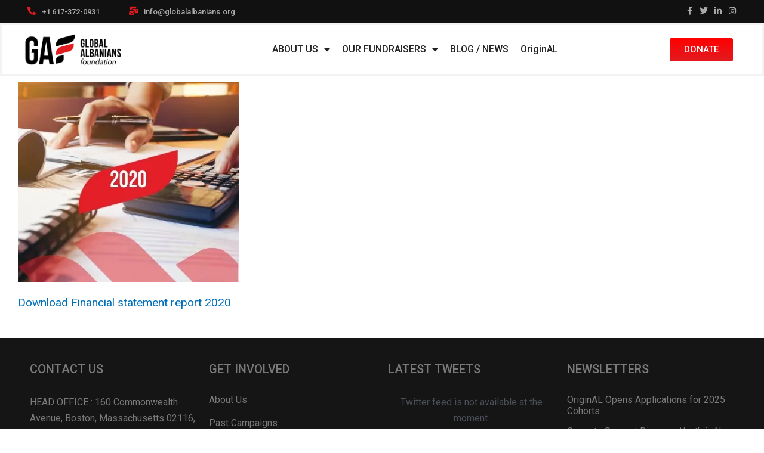

--- FILE ---
content_type: text/css
request_url: https://globalalbanians.com/wp-content/uploads/elementor/css/post-27.css?ver=1767706802
body_size: 2072
content:
.elementor-27 .elementor-element.elementor-element-f19d1b9 > .elementor-container{max-width:1200px;text-align:left;}.elementor-27 .elementor-element.elementor-element-f19d1b9:not(.elementor-motion-effects-element-type-background), .elementor-27 .elementor-element.elementor-element-f19d1b9 > .elementor-motion-effects-container > .elementor-motion-effects-layer{background-color:#111111;}.elementor-27 .elementor-element.elementor-element-f19d1b9{transition:background 0.3s, border 0.3s, border-radius 0.3s, box-shadow 0.3s;color:#AAAAAA;padding:0px 6px 0px 6px;}.elementor-27 .elementor-element.elementor-element-f19d1b9 > .elementor-background-overlay{transition:background 0.3s, border-radius 0.3s, opacity 0.3s;}.elementor-27 .elementor-element.elementor-element-f19d1b9 .elementor-heading-title{color:#AAAAAA;}.elementor-27 .elementor-element.elementor-element-f19d1b9 a{color:#AAAAAA;}.elementor-27 .elementor-element.elementor-element-f19d1b9 a:hover{color:#E11C21;}.elementor-bc-flex-widget .elementor-27 .elementor-element.elementor-element-8252748.elementor-column .elementor-widget-wrap{align-items:center;}.elementor-27 .elementor-element.elementor-element-8252748.elementor-column.elementor-element[data-element_type="column"] > .elementor-widget-wrap.elementor-element-populated{align-content:center;align-items:center;}.elementor-27 .elementor-element.elementor-element-8252748 > .elementor-element-populated{margin:0px 0px 0px 0px;--e-column-margin-right:0px;--e-column-margin-left:0px;padding:6px 6px 6px 6px;}.elementor-27 .elementor-element.elementor-element-4892027 .elementor-icon-wrapper{text-align:left;}.elementor-27 .elementor-element.elementor-element-4892027.elementor-view-stacked .elementor-icon{background-color:#E11C21;}.elementor-27 .elementor-element.elementor-element-4892027.elementor-view-framed .elementor-icon, .elementor-27 .elementor-element.elementor-element-4892027.elementor-view-default .elementor-icon{color:#E11C21;border-color:#E11C21;}.elementor-27 .elementor-element.elementor-element-4892027.elementor-view-framed .elementor-icon, .elementor-27 .elementor-element.elementor-element-4892027.elementor-view-default .elementor-icon svg{fill:#E11C21;}.elementor-27 .elementor-element.elementor-element-4892027 .elementor-icon{font-size:14px;}.elementor-27 .elementor-element.elementor-element-4892027 .elementor-icon svg{height:14px;}.elementor-27 .elementor-element.elementor-element-4892027 > .elementor-widget-container{margin:0px 10px 0px 0px;}.elementor-27 .elementor-element.elementor-element-4892027{width:auto;max-width:auto;}.elementor-27 .elementor-element.elementor-element-37958df .elementor-heading-title{font-family:"Roboto", Sans-serif;font-size:13px;font-weight:500;}.elementor-27 .elementor-element.elementor-element-37958df{width:auto;max-width:auto;align-self:center;}.elementor-27 .elementor-element.elementor-element-8c0b4be .elementor-icon-wrapper{text-align:left;}.elementor-27 .elementor-element.elementor-element-8c0b4be.elementor-view-stacked .elementor-icon{background-color:#E11C21;}.elementor-27 .elementor-element.elementor-element-8c0b4be.elementor-view-framed .elementor-icon, .elementor-27 .elementor-element.elementor-element-8c0b4be.elementor-view-default .elementor-icon{color:#E11C21;border-color:#E11C21;}.elementor-27 .elementor-element.elementor-element-8c0b4be.elementor-view-framed .elementor-icon, .elementor-27 .elementor-element.elementor-element-8c0b4be.elementor-view-default .elementor-icon svg{fill:#E11C21;}.elementor-27 .elementor-element.elementor-element-8c0b4be .elementor-icon{font-size:14px;}.elementor-27 .elementor-element.elementor-element-8c0b4be .elementor-icon svg{height:14px;}.elementor-27 .elementor-element.elementor-element-8c0b4be > .elementor-widget-container{margin:0px 10px 0px 50px;}.elementor-27 .elementor-element.elementor-element-8c0b4be{width:auto;max-width:auto;}.elementor-27 .elementor-element.elementor-element-2fffab2 .elementor-heading-title{font-family:"Roboto", Sans-serif;font-size:13px;font-weight:500;}.elementor-27 .elementor-element.elementor-element-2fffab2{width:auto;max-width:auto;align-self:center;}.elementor-27 .elementor-element.elementor-element-ff5fc0b.elementor-column > .elementor-widget-wrap{justify-content:flex-end;}.elementor-27 .elementor-element.elementor-element-ff5fc0b > .elementor-element-populated{margin:0px 0px 0px 0px;--e-column-margin-right:0px;--e-column-margin-left:0px;padding:6px 6px 6px 6px;}.elementor-27 .elementor-element.elementor-element-4994d75 .elementor-icon-wrapper{text-align:right;}.elementor-27 .elementor-element.elementor-element-4994d75.elementor-view-stacked .elementor-icon{background-color:#AAAAAA;}.elementor-27 .elementor-element.elementor-element-4994d75.elementor-view-framed .elementor-icon, .elementor-27 .elementor-element.elementor-element-4994d75.elementor-view-default .elementor-icon{color:#AAAAAA;border-color:#AAAAAA;}.elementor-27 .elementor-element.elementor-element-4994d75.elementor-view-framed .elementor-icon, .elementor-27 .elementor-element.elementor-element-4994d75.elementor-view-default .elementor-icon svg{fill:#AAAAAA;}.elementor-27 .elementor-element.elementor-element-4994d75.elementor-view-stacked .elementor-icon:hover{background-color:#E11C21;}.elementor-27 .elementor-element.elementor-element-4994d75.elementor-view-framed .elementor-icon:hover, .elementor-27 .elementor-element.elementor-element-4994d75.elementor-view-default .elementor-icon:hover{color:#E11C21;border-color:#E11C21;}.elementor-27 .elementor-element.elementor-element-4994d75.elementor-view-framed .elementor-icon:hover, .elementor-27 .elementor-element.elementor-element-4994d75.elementor-view-default .elementor-icon:hover svg{fill:#E11C21;}.elementor-27 .elementor-element.elementor-element-4994d75 .elementor-icon{font-size:14px;}.elementor-27 .elementor-element.elementor-element-4994d75 .elementor-icon svg{height:14px;}.elementor-27 .elementor-element.elementor-element-4994d75{width:auto;max-width:auto;align-self:center;}.elementor-27 .elementor-element.elementor-element-6db9240 .elementor-icon-wrapper{text-align:right;}.elementor-27 .elementor-element.elementor-element-6db9240.elementor-view-stacked .elementor-icon{background-color:#AAAAAA;}.elementor-27 .elementor-element.elementor-element-6db9240.elementor-view-framed .elementor-icon, .elementor-27 .elementor-element.elementor-element-6db9240.elementor-view-default .elementor-icon{color:#AAAAAA;border-color:#AAAAAA;}.elementor-27 .elementor-element.elementor-element-6db9240.elementor-view-framed .elementor-icon, .elementor-27 .elementor-element.elementor-element-6db9240.elementor-view-default .elementor-icon svg{fill:#AAAAAA;}.elementor-27 .elementor-element.elementor-element-6db9240.elementor-view-stacked .elementor-icon:hover{background-color:#E11C21;}.elementor-27 .elementor-element.elementor-element-6db9240.elementor-view-framed .elementor-icon:hover, .elementor-27 .elementor-element.elementor-element-6db9240.elementor-view-default .elementor-icon:hover{color:#E11C21;border-color:#E11C21;}.elementor-27 .elementor-element.elementor-element-6db9240.elementor-view-framed .elementor-icon:hover, .elementor-27 .elementor-element.elementor-element-6db9240.elementor-view-default .elementor-icon:hover svg{fill:#E11C21;}.elementor-27 .elementor-element.elementor-element-6db9240 .elementor-icon{font-size:14px;}.elementor-27 .elementor-element.elementor-element-6db9240 .elementor-icon svg{height:14px;}.elementor-27 .elementor-element.elementor-element-6db9240 > .elementor-widget-container{margin:0px 0px 0px 10px;}.elementor-27 .elementor-element.elementor-element-6db9240{width:auto;max-width:auto;align-self:center;}.elementor-27 .elementor-element.elementor-element-bf16a89 .elementor-icon-wrapper{text-align:right;}.elementor-27 .elementor-element.elementor-element-bf16a89.elementor-view-stacked .elementor-icon{background-color:#AAAAAA;}.elementor-27 .elementor-element.elementor-element-bf16a89.elementor-view-framed .elementor-icon, .elementor-27 .elementor-element.elementor-element-bf16a89.elementor-view-default .elementor-icon{color:#AAAAAA;border-color:#AAAAAA;}.elementor-27 .elementor-element.elementor-element-bf16a89.elementor-view-framed .elementor-icon, .elementor-27 .elementor-element.elementor-element-bf16a89.elementor-view-default .elementor-icon svg{fill:#AAAAAA;}.elementor-27 .elementor-element.elementor-element-bf16a89.elementor-view-stacked .elementor-icon:hover{background-color:#E11C21;}.elementor-27 .elementor-element.elementor-element-bf16a89.elementor-view-framed .elementor-icon:hover, .elementor-27 .elementor-element.elementor-element-bf16a89.elementor-view-default .elementor-icon:hover{color:#E11C21;border-color:#E11C21;}.elementor-27 .elementor-element.elementor-element-bf16a89.elementor-view-framed .elementor-icon:hover, .elementor-27 .elementor-element.elementor-element-bf16a89.elementor-view-default .elementor-icon:hover svg{fill:#E11C21;}.elementor-27 .elementor-element.elementor-element-bf16a89 .elementor-icon{font-size:14px;}.elementor-27 .elementor-element.elementor-element-bf16a89 .elementor-icon svg{height:14px;}.elementor-27 .elementor-element.elementor-element-bf16a89 > .elementor-widget-container{margin:0px 0px 0px 10px;}.elementor-27 .elementor-element.elementor-element-bf16a89{width:auto;max-width:auto;align-self:center;}.elementor-27 .elementor-element.elementor-element-a7f3289 .elementor-icon-wrapper{text-align:right;}.elementor-27 .elementor-element.elementor-element-a7f3289.elementor-view-stacked .elementor-icon{background-color:#AAAAAA;}.elementor-27 .elementor-element.elementor-element-a7f3289.elementor-view-framed .elementor-icon, .elementor-27 .elementor-element.elementor-element-a7f3289.elementor-view-default .elementor-icon{color:#AAAAAA;border-color:#AAAAAA;}.elementor-27 .elementor-element.elementor-element-a7f3289.elementor-view-framed .elementor-icon, .elementor-27 .elementor-element.elementor-element-a7f3289.elementor-view-default .elementor-icon svg{fill:#AAAAAA;}.elementor-27 .elementor-element.elementor-element-a7f3289.elementor-view-stacked .elementor-icon:hover{background-color:#E11C21;}.elementor-27 .elementor-element.elementor-element-a7f3289.elementor-view-framed .elementor-icon:hover, .elementor-27 .elementor-element.elementor-element-a7f3289.elementor-view-default .elementor-icon:hover{color:#E11C21;border-color:#E11C21;}.elementor-27 .elementor-element.elementor-element-a7f3289.elementor-view-framed .elementor-icon:hover, .elementor-27 .elementor-element.elementor-element-a7f3289.elementor-view-default .elementor-icon:hover svg{fill:#E11C21;}.elementor-27 .elementor-element.elementor-element-a7f3289 .elementor-icon{font-size:14px;}.elementor-27 .elementor-element.elementor-element-a7f3289 .elementor-icon svg{height:14px;}.elementor-27 .elementor-element.elementor-element-a7f3289 > .elementor-widget-container{margin:0px 0px 0px 10px;}.elementor-27 .elementor-element.elementor-element-a7f3289{width:auto;max-width:auto;align-self:center;}.elementor-27 .elementor-element.elementor-element-666d28c > .elementor-container{max-width:1200px;text-align:left;}.elementor-27 .elementor-element.elementor-element-666d28c:not(.elementor-motion-effects-element-type-background), .elementor-27 .elementor-element.elementor-element-666d28c > .elementor-motion-effects-container > .elementor-motion-effects-layer{background-color:#111111;}.elementor-27 .elementor-element.elementor-element-666d28c{transition:background 0.3s, border 0.3s, border-radius 0.3s, box-shadow 0.3s;color:#AAAAAA;padding:0px 6px 0px 6px;}.elementor-27 .elementor-element.elementor-element-666d28c > .elementor-background-overlay{transition:background 0.3s, border-radius 0.3s, opacity 0.3s;}.elementor-27 .elementor-element.elementor-element-666d28c .elementor-heading-title{color:#AAAAAA;}.elementor-27 .elementor-element.elementor-element-666d28c a{color:#AAAAAA;}.elementor-27 .elementor-element.elementor-element-666d28c a:hover{color:#E11C21;}.elementor-bc-flex-widget .elementor-27 .elementor-element.elementor-element-a503f2e.elementor-column .elementor-widget-wrap{align-items:center;}.elementor-27 .elementor-element.elementor-element-a503f2e.elementor-column.elementor-element[data-element_type="column"] > .elementor-widget-wrap.elementor-element-populated{align-content:center;align-items:center;}.elementor-27 .elementor-element.elementor-element-a503f2e > .elementor-element-populated{margin:0px 0px 0px 0px;--e-column-margin-right:0px;--e-column-margin-left:0px;padding:6px 6px 6px 6px;}.elementor-27 .elementor-element.elementor-element-7e47947 .elementor-icon-wrapper{text-align:left;}.elementor-27 .elementor-element.elementor-element-7e47947.elementor-view-stacked .elementor-icon{background-color:#E11C21;}.elementor-27 .elementor-element.elementor-element-7e47947.elementor-view-framed .elementor-icon, .elementor-27 .elementor-element.elementor-element-7e47947.elementor-view-default .elementor-icon{color:#E11C21;border-color:#E11C21;}.elementor-27 .elementor-element.elementor-element-7e47947.elementor-view-framed .elementor-icon, .elementor-27 .elementor-element.elementor-element-7e47947.elementor-view-default .elementor-icon svg{fill:#E11C21;}.elementor-27 .elementor-element.elementor-element-7e47947 .elementor-icon{font-size:14px;}.elementor-27 .elementor-element.elementor-element-7e47947 .elementor-icon svg{height:14px;}.elementor-27 .elementor-element.elementor-element-7e47947 > .elementor-widget-container{margin:0px 10px 0px 0px;}.elementor-27 .elementor-element.elementor-element-7e47947{width:auto;max-width:auto;}.elementor-27 .elementor-element.elementor-element-66127dd .elementor-heading-title{font-family:"Roboto", Sans-serif;font-size:13px;font-weight:500;}.elementor-27 .elementor-element.elementor-element-66127dd{width:auto;max-width:auto;align-self:center;}.elementor-27 .elementor-element.elementor-element-e50bbde{--divider-border-style:solid;--divider-color:#000;--divider-border-width:0px;}.elementor-27 .elementor-element.elementor-element-e50bbde .elementor-divider-separator{width:100%;}.elementor-27 .elementor-element.elementor-element-e50bbde .elementor-divider{padding-block-start:1px;padding-block-end:1px;}.elementor-27 .elementor-element.elementor-element-e50bbde > .elementor-widget-container{margin:0px 0px 0px 0px;padding:0px 0px 0px 0px;}.elementor-27 .elementor-element.elementor-element-939f4f1 .elementor-icon-wrapper{text-align:left;}.elementor-27 .elementor-element.elementor-element-939f4f1.elementor-view-stacked .elementor-icon{background-color:#E11C21;}.elementor-27 .elementor-element.elementor-element-939f4f1.elementor-view-framed .elementor-icon, .elementor-27 .elementor-element.elementor-element-939f4f1.elementor-view-default .elementor-icon{color:#E11C21;border-color:#E11C21;}.elementor-27 .elementor-element.elementor-element-939f4f1.elementor-view-framed .elementor-icon, .elementor-27 .elementor-element.elementor-element-939f4f1.elementor-view-default .elementor-icon svg{fill:#E11C21;}.elementor-27 .elementor-element.elementor-element-939f4f1 .elementor-icon{font-size:14px;}.elementor-27 .elementor-element.elementor-element-939f4f1 .elementor-icon svg{height:14px;}.elementor-27 .elementor-element.elementor-element-939f4f1 > .elementor-widget-container{margin:0px 10px 0px 0px;}.elementor-27 .elementor-element.elementor-element-939f4f1{width:auto;max-width:auto;}.elementor-27 .elementor-element.elementor-element-886232f .elementor-heading-title{font-family:"Roboto", Sans-serif;font-size:13px;font-weight:500;}.elementor-27 .elementor-element.elementor-element-886232f{width:auto;max-width:auto;align-self:center;}.elementor-bc-flex-widget .elementor-27 .elementor-element.elementor-element-1e8cea0.elementor-column .elementor-widget-wrap{align-items:center;}.elementor-27 .elementor-element.elementor-element-1e8cea0.elementor-column.elementor-element[data-element_type="column"] > .elementor-widget-wrap.elementor-element-populated{align-content:center;align-items:center;}.elementor-27 .elementor-element.elementor-element-1e8cea0.elementor-column > .elementor-widget-wrap{justify-content:flex-end;}.elementor-27 .elementor-element.elementor-element-1e8cea0 > .elementor-element-populated{margin:0px 0px 0px 0px;--e-column-margin-right:0px;--e-column-margin-left:0px;padding:6px 6px 6px 6px;}.elementor-27 .elementor-element.elementor-element-bef00e5 .elementor-icon-wrapper{text-align:right;}.elementor-27 .elementor-element.elementor-element-bef00e5.elementor-view-stacked .elementor-icon{background-color:#AAAAAA;}.elementor-27 .elementor-element.elementor-element-bef00e5.elementor-view-framed .elementor-icon, .elementor-27 .elementor-element.elementor-element-bef00e5.elementor-view-default .elementor-icon{color:#AAAAAA;border-color:#AAAAAA;}.elementor-27 .elementor-element.elementor-element-bef00e5.elementor-view-framed .elementor-icon, .elementor-27 .elementor-element.elementor-element-bef00e5.elementor-view-default .elementor-icon svg{fill:#AAAAAA;}.elementor-27 .elementor-element.elementor-element-bef00e5.elementor-view-stacked .elementor-icon:hover{background-color:#E11C21;}.elementor-27 .elementor-element.elementor-element-bef00e5.elementor-view-framed .elementor-icon:hover, .elementor-27 .elementor-element.elementor-element-bef00e5.elementor-view-default .elementor-icon:hover{color:#E11C21;border-color:#E11C21;}.elementor-27 .elementor-element.elementor-element-bef00e5.elementor-view-framed .elementor-icon:hover, .elementor-27 .elementor-element.elementor-element-bef00e5.elementor-view-default .elementor-icon:hover svg{fill:#E11C21;}.elementor-27 .elementor-element.elementor-element-bef00e5 .elementor-icon{font-size:14px;}.elementor-27 .elementor-element.elementor-element-bef00e5 .elementor-icon svg{height:14px;}.elementor-27 .elementor-element.elementor-element-bef00e5{width:auto;max-width:auto;align-self:center;}.elementor-27 .elementor-element.elementor-element-f21760a .elementor-icon-wrapper{text-align:right;}.elementor-27 .elementor-element.elementor-element-f21760a.elementor-view-stacked .elementor-icon{background-color:#AAAAAA;}.elementor-27 .elementor-element.elementor-element-f21760a.elementor-view-framed .elementor-icon, .elementor-27 .elementor-element.elementor-element-f21760a.elementor-view-default .elementor-icon{color:#AAAAAA;border-color:#AAAAAA;}.elementor-27 .elementor-element.elementor-element-f21760a.elementor-view-framed .elementor-icon, .elementor-27 .elementor-element.elementor-element-f21760a.elementor-view-default .elementor-icon svg{fill:#AAAAAA;}.elementor-27 .elementor-element.elementor-element-f21760a.elementor-view-stacked .elementor-icon:hover{background-color:#E11C21;}.elementor-27 .elementor-element.elementor-element-f21760a.elementor-view-framed .elementor-icon:hover, .elementor-27 .elementor-element.elementor-element-f21760a.elementor-view-default .elementor-icon:hover{color:#E11C21;border-color:#E11C21;}.elementor-27 .elementor-element.elementor-element-f21760a.elementor-view-framed .elementor-icon:hover, .elementor-27 .elementor-element.elementor-element-f21760a.elementor-view-default .elementor-icon:hover svg{fill:#E11C21;}.elementor-27 .elementor-element.elementor-element-f21760a .elementor-icon{font-size:14px;}.elementor-27 .elementor-element.elementor-element-f21760a .elementor-icon svg{height:14px;}.elementor-27 .elementor-element.elementor-element-f21760a > .elementor-widget-container{margin:0px 0px 0px 10px;}.elementor-27 .elementor-element.elementor-element-f21760a{width:auto;max-width:auto;align-self:center;}.elementor-27 .elementor-element.elementor-element-fd2f836 .elementor-icon-wrapper{text-align:right;}.elementor-27 .elementor-element.elementor-element-fd2f836.elementor-view-stacked .elementor-icon{background-color:#AAAAAA;}.elementor-27 .elementor-element.elementor-element-fd2f836.elementor-view-framed .elementor-icon, .elementor-27 .elementor-element.elementor-element-fd2f836.elementor-view-default .elementor-icon{color:#AAAAAA;border-color:#AAAAAA;}.elementor-27 .elementor-element.elementor-element-fd2f836.elementor-view-framed .elementor-icon, .elementor-27 .elementor-element.elementor-element-fd2f836.elementor-view-default .elementor-icon svg{fill:#AAAAAA;}.elementor-27 .elementor-element.elementor-element-fd2f836.elementor-view-stacked .elementor-icon:hover{background-color:#E11C21;}.elementor-27 .elementor-element.elementor-element-fd2f836.elementor-view-framed .elementor-icon:hover, .elementor-27 .elementor-element.elementor-element-fd2f836.elementor-view-default .elementor-icon:hover{color:#E11C21;border-color:#E11C21;}.elementor-27 .elementor-element.elementor-element-fd2f836.elementor-view-framed .elementor-icon:hover, .elementor-27 .elementor-element.elementor-element-fd2f836.elementor-view-default .elementor-icon:hover svg{fill:#E11C21;}.elementor-27 .elementor-element.elementor-element-fd2f836 .elementor-icon{font-size:14px;}.elementor-27 .elementor-element.elementor-element-fd2f836 .elementor-icon svg{height:14px;}.elementor-27 .elementor-element.elementor-element-fd2f836 > .elementor-widget-container{margin:0px 0px 0px 10px;}.elementor-27 .elementor-element.elementor-element-fd2f836{width:auto;max-width:auto;align-self:center;}.elementor-27 .elementor-element.elementor-element-1f19122 .elementor-icon-wrapper{text-align:right;}.elementor-27 .elementor-element.elementor-element-1f19122.elementor-view-stacked .elementor-icon{background-color:#AAAAAA;}.elementor-27 .elementor-element.elementor-element-1f19122.elementor-view-framed .elementor-icon, .elementor-27 .elementor-element.elementor-element-1f19122.elementor-view-default .elementor-icon{color:#AAAAAA;border-color:#AAAAAA;}.elementor-27 .elementor-element.elementor-element-1f19122.elementor-view-framed .elementor-icon, .elementor-27 .elementor-element.elementor-element-1f19122.elementor-view-default .elementor-icon svg{fill:#AAAAAA;}.elementor-27 .elementor-element.elementor-element-1f19122.elementor-view-stacked .elementor-icon:hover{background-color:#E11C21;}.elementor-27 .elementor-element.elementor-element-1f19122.elementor-view-framed .elementor-icon:hover, .elementor-27 .elementor-element.elementor-element-1f19122.elementor-view-default .elementor-icon:hover{color:#E11C21;border-color:#E11C21;}.elementor-27 .elementor-element.elementor-element-1f19122.elementor-view-framed .elementor-icon:hover, .elementor-27 .elementor-element.elementor-element-1f19122.elementor-view-default .elementor-icon:hover svg{fill:#E11C21;}.elementor-27 .elementor-element.elementor-element-1f19122 .elementor-icon{font-size:14px;}.elementor-27 .elementor-element.elementor-element-1f19122 .elementor-icon svg{height:14px;}.elementor-27 .elementor-element.elementor-element-1f19122 > .elementor-widget-container{margin:0px 0px 0px 10px;}.elementor-27 .elementor-element.elementor-element-1f19122{width:auto;max-width:auto;align-self:center;}.elementor-27 .elementor-element.elementor-element-1ffb17e > .elementor-container{max-width:1200px;}.elementor-27 .elementor-element.elementor-element-1ffb17e > .elementor-container > .elementor-column > .elementor-widget-wrap{align-content:center;align-items:center;}.elementor-27 .elementor-element.elementor-element-1ffb17e:not(.elementor-motion-effects-element-type-background), .elementor-27 .elementor-element.elementor-element-1ffb17e > .elementor-motion-effects-container > .elementor-motion-effects-layer{background-color:#FFFFFF;}.elementor-27 .elementor-element.elementor-element-1ffb17e{border-style:solid;border-color:#F3F3F3;transition:background 0.3s, border 0.3s, border-radius 0.3s, box-shadow 0.3s;padding:8px 15px 8px 15px;}.elementor-27 .elementor-element.elementor-element-1ffb17e, .elementor-27 .elementor-element.elementor-element-1ffb17e > .elementor-background-overlay{border-radius:0px 0px 1px 0px;}.elementor-27 .elementor-element.elementor-element-1ffb17e > .elementor-background-overlay{transition:background 0.3s, border-radius 0.3s, opacity 0.3s;}.elementor-27 .elementor-element.elementor-element-b64eb81 > .elementor-element-populated{padding:0px 0px 0px 0px;}.elementor-27 .elementor-element.elementor-element-ad230e3{text-align:left;width:auto;max-width:auto;}.elementor-27 .elementor-element.elementor-element-ad230e3 img{width:165px;}.elementor-27 .elementor-element.elementor-element-ad230e3 > .elementor-widget-container{margin:0px 0px 0px 0px;padding:0px 0px 0px 0px;}.elementor-bc-flex-widget .elementor-27 .elementor-element.elementor-element-104bdac.elementor-column .elementor-widget-wrap{align-items:center;}.elementor-27 .elementor-element.elementor-element-104bdac.elementor-column.elementor-element[data-element_type="column"] > .elementor-widget-wrap.elementor-element-populated{align-content:center;align-items:center;}.elementor-27 .elementor-element.elementor-element-104bdac.elementor-column > .elementor-widget-wrap{justify-content:center;}.elementor-27 .elementor-element.elementor-element-b08967c .elementor-menu-toggle{margin:0 auto;}.elementor-27 .elementor-element.elementor-element-b08967c .elementor-nav-menu .elementor-item{font-family:"Roboto", Sans-serif;font-weight:500;text-transform:uppercase;}.elementor-27 .elementor-element.elementor-element-b08967c .elementor-nav-menu--main .elementor-item{color:#222222;fill:#222222;padding-left:10px;padding-right:10px;}.elementor-27 .elementor-element.elementor-element-b08967c .elementor-nav-menu--main .elementor-item:hover,
					.elementor-27 .elementor-element.elementor-element-b08967c .elementor-nav-menu--main .elementor-item.elementor-item-active,
					.elementor-27 .elementor-element.elementor-element-b08967c .elementor-nav-menu--main .elementor-item.highlighted,
					.elementor-27 .elementor-element.elementor-element-b08967c .elementor-nav-menu--main .elementor-item:focus{color:#E11C21;fill:#E11C21;}.elementor-27 .elementor-element.elementor-element-b08967c .elementor-nav-menu--main:not(.e--pointer-framed) .elementor-item:before,
					.elementor-27 .elementor-element.elementor-element-b08967c .elementor-nav-menu--main:not(.e--pointer-framed) .elementor-item:after{background-color:#E11C21;}.elementor-27 .elementor-element.elementor-element-b08967c .e--pointer-framed .elementor-item:before,
					.elementor-27 .elementor-element.elementor-element-b08967c .e--pointer-framed .elementor-item:after{border-color:#E11C21;}.elementor-27 .elementor-element.elementor-element-b08967c .elementor-nav-menu--main .elementor-item.elementor-item-active{color:#E11C21;}.elementor-27 .elementor-element.elementor-element-b08967c .elementor-nav-menu--main:not(.e--pointer-framed) .elementor-item.elementor-item-active:before,
					.elementor-27 .elementor-element.elementor-element-b08967c .elementor-nav-menu--main:not(.e--pointer-framed) .elementor-item.elementor-item-active:after{background-color:#E11C21;}.elementor-27 .elementor-element.elementor-element-b08967c .e--pointer-framed .elementor-item.elementor-item-active:before,
					.elementor-27 .elementor-element.elementor-element-b08967c .e--pointer-framed .elementor-item.elementor-item-active:after{border-color:#E11C21;}.elementor-27 .elementor-element.elementor-element-b08967c .elementor-nav-menu--dropdown a, .elementor-27 .elementor-element.elementor-element-b08967c .elementor-menu-toggle{color:#222222;}.elementor-27 .elementor-element.elementor-element-b08967c .elementor-nav-menu--dropdown a:hover,
					.elementor-27 .elementor-element.elementor-element-b08967c .elementor-nav-menu--dropdown a.elementor-item-active,
					.elementor-27 .elementor-element.elementor-element-b08967c .elementor-nav-menu--dropdown a.highlighted,
					.elementor-27 .elementor-element.elementor-element-b08967c .elementor-menu-toggle:hover{color:#E11C21;}.elementor-27 .elementor-element.elementor-element-b08967c .elementor-nav-menu--dropdown a:hover,
					.elementor-27 .elementor-element.elementor-element-b08967c .elementor-nav-menu--dropdown a.elementor-item-active,
					.elementor-27 .elementor-element.elementor-element-b08967c .elementor-nav-menu--dropdown a.highlighted{background-color:#00000000;}.elementor-27 .elementor-element.elementor-element-b08967c .elementor-nav-menu--dropdown a.elementor-item-active{color:#E11C21;}.elementor-27 .elementor-element.elementor-element-b08967c .elementor-nav-menu--dropdown .elementor-item, .elementor-27 .elementor-element.elementor-element-b08967c .elementor-nav-menu--dropdown  .elementor-sub-item{font-family:"Roboto", Sans-serif;font-weight:500;text-transform:uppercase;}.elementor-bc-flex-widget .elementor-27 .elementor-element.elementor-element-9c8385a.elementor-column .elementor-widget-wrap{align-items:center;}.elementor-27 .elementor-element.elementor-element-9c8385a.elementor-column.elementor-element[data-element_type="column"] > .elementor-widget-wrap.elementor-element-populated{align-content:center;align-items:center;}.elementor-27 .elementor-element.elementor-element-9c8385a.elementor-column > .elementor-widget-wrap{justify-content:flex-end;}.elementor-27 .elementor-element.elementor-element-4ace044 .elementor-button{background-color:transparent;background-image:linear-gradient(180deg, #FF0000 0%, #E11C21 100%);border-radius:3px 3px 3px 3px;}.elementor-27 .elementor-element.elementor-element-678c03d > .elementor-container{max-width:1200px;}.elementor-27 .elementor-element.elementor-element-678c03d > .elementor-container > .elementor-column > .elementor-widget-wrap{align-content:center;align-items:center;}.elementor-27 .elementor-element.elementor-element-678c03d:not(.elementor-motion-effects-element-type-background), .elementor-27 .elementor-element.elementor-element-678c03d > .elementor-motion-effects-container > .elementor-motion-effects-layer{background-color:#FFFFFF;}.elementor-27 .elementor-element.elementor-element-678c03d{border-style:solid;border-color:#F3F3F3;transition:background 0.3s, border 0.3s, border-radius 0.3s, box-shadow 0.3s;padding:8px 15px 8px 15px;}.elementor-27 .elementor-element.elementor-element-678c03d, .elementor-27 .elementor-element.elementor-element-678c03d > .elementor-background-overlay{border-radius:0px 0px 1px 0px;}.elementor-27 .elementor-element.elementor-element-678c03d > .elementor-background-overlay{transition:background 0.3s, border-radius 0.3s, opacity 0.3s;}.elementor-27 .elementor-element.elementor-element-15c0c44 > .elementor-element-populated{padding:0px 0px 0px 0px;}.elementor-27 .elementor-element.elementor-element-03c686e{text-align:left;width:auto;max-width:auto;}.elementor-27 .elementor-element.elementor-element-03c686e img{width:165px;}.elementor-27 .elementor-element.elementor-element-03c686e > .elementor-widget-container{margin:0px 0px 0px 0px;padding:0px 0px 0px 0px;}.elementor-bc-flex-widget .elementor-27 .elementor-element.elementor-element-870f0b2.elementor-column .elementor-widget-wrap{align-items:center;}.elementor-27 .elementor-element.elementor-element-870f0b2.elementor-column.elementor-element[data-element_type="column"] > .elementor-widget-wrap.elementor-element-populated{align-content:center;align-items:center;}.elementor-27 .elementor-element.elementor-element-870f0b2.elementor-column > .elementor-widget-wrap{justify-content:flex-end;}.elementor-27 .elementor-element.elementor-element-0617d61 .elementor-button{background-color:transparent;background-image:linear-gradient(180deg, #FF0000 0%, #E11C21 100%);border-radius:3px 3px 3px 3px;}.elementor-27 .elementor-element.elementor-element-0617d61 > .elementor-widget-container{margin:0px 10px 0px 0px;}.elementor-27 .elementor-element.elementor-element-0617d61{width:auto;max-width:auto;}.elementor-27 .elementor-element.elementor-element-20cb3d8 .hfe-nav-menu__toggle{margin:0 auto;}.elementor-27 .elementor-element.elementor-element-20cb3d8 .menu-item a.hfe-menu-item{padding-left:15px;padding-right:15px;}.elementor-27 .elementor-element.elementor-element-20cb3d8 .menu-item a.hfe-sub-menu-item{padding-left:calc( 15px + 20px );padding-right:15px;}.elementor-27 .elementor-element.elementor-element-20cb3d8 .hfe-nav-menu__layout-vertical .menu-item ul ul a.hfe-sub-menu-item{padding-left:calc( 15px + 40px );padding-right:15px;}.elementor-27 .elementor-element.elementor-element-20cb3d8 .hfe-nav-menu__layout-vertical .menu-item ul ul ul a.hfe-sub-menu-item{padding-left:calc( 15px + 60px );padding-right:15px;}.elementor-27 .elementor-element.elementor-element-20cb3d8 .hfe-nav-menu__layout-vertical .menu-item ul ul ul ul a.hfe-sub-menu-item{padding-left:calc( 15px + 80px );padding-right:15px;}.elementor-27 .elementor-element.elementor-element-20cb3d8 .menu-item a.hfe-menu-item, .elementor-27 .elementor-element.elementor-element-20cb3d8 .menu-item a.hfe-sub-menu-item{padding-top:15px;padding-bottom:15px;}.elementor-27 .elementor-element.elementor-element-20cb3d8 a.hfe-menu-item, .elementor-27 .elementor-element.elementor-element-20cb3d8 a.hfe-sub-menu-item{font-family:"Roboto", Sans-serif;font-weight:500;text-transform:uppercase;}.elementor-27 .elementor-element.elementor-element-20cb3d8 .menu-item a.hfe-menu-item, .elementor-27 .elementor-element.elementor-element-20cb3d8 .sub-menu a.hfe-sub-menu-item{color:#222222;}.elementor-27 .elementor-element.elementor-element-20cb3d8 .menu-item a.hfe-menu-item:hover,
								.elementor-27 .elementor-element.elementor-element-20cb3d8 .sub-menu a.hfe-sub-menu-item:hover,
								.elementor-27 .elementor-element.elementor-element-20cb3d8 .menu-item.current-menu-item a.hfe-menu-item,
								.elementor-27 .elementor-element.elementor-element-20cb3d8 .menu-item a.hfe-menu-item.highlighted,
								.elementor-27 .elementor-element.elementor-element-20cb3d8 .menu-item a.hfe-menu-item:focus{color:#E11C21;background-color:#FFFFFF;}.elementor-27 .elementor-element.elementor-element-20cb3d8 .menu-item.current-menu-item a.hfe-menu-item,
								.elementor-27 .elementor-element.elementor-element-20cb3d8 .menu-item.current-menu-ancestor a.hfe-menu-item{color:#E11C21;background-color:#FFFFFF;}.elementor-27 .elementor-element.elementor-element-20cb3d8 .sub-menu,
								.elementor-27 .elementor-element.elementor-element-20cb3d8 nav.hfe-dropdown,
								.elementor-27 .elementor-element.elementor-element-20cb3d8 nav.hfe-dropdown-expandible,
								.elementor-27 .elementor-element.elementor-element-20cb3d8 nav.hfe-dropdown .menu-item a.hfe-menu-item,
								.elementor-27 .elementor-element.elementor-element-20cb3d8 nav.hfe-dropdown .menu-item a.hfe-sub-menu-item{background-color:#fff;}.elementor-27 .elementor-element.elementor-element-20cb3d8 ul.sub-menu{width:220px;}.elementor-27 .elementor-element.elementor-element-20cb3d8 .sub-menu a.hfe-sub-menu-item,
						 .elementor-27 .elementor-element.elementor-element-20cb3d8 nav.hfe-dropdown li a.hfe-menu-item,
						 .elementor-27 .elementor-element.elementor-element-20cb3d8 nav.hfe-dropdown li a.hfe-sub-menu-item,
						 .elementor-27 .elementor-element.elementor-element-20cb3d8 nav.hfe-dropdown-expandible li a.hfe-menu-item,
						 .elementor-27 .elementor-element.elementor-element-20cb3d8 nav.hfe-dropdown-expandible li a.hfe-sub-menu-item{padding-top:15px;padding-bottom:15px;}.elementor-27 .elementor-element.elementor-element-20cb3d8 .sub-menu li.menu-item:not(:last-child),
						.elementor-27 .elementor-element.elementor-element-20cb3d8 nav.hfe-dropdown li.menu-item:not(:last-child),
						.elementor-27 .elementor-element.elementor-element-20cb3d8 nav.hfe-dropdown-expandible li.menu-item:not(:last-child){border-bottom-style:solid;border-bottom-color:#DEDEDE;border-bottom-width:1px;}.elementor-27 .elementor-element.elementor-element-20cb3d8 > .elementor-widget-container{margin:0px -10px 0px 0px;}.elementor-27 .elementor-element.elementor-element-20cb3d8{width:var( --container-widget-width, 40px );max-width:40px;--container-widget-width:40px;--container-widget-flex-grow:0;align-self:center;}@media(min-width:768px){.elementor-27 .elementor-element.elementor-element-b64eb81{width:20%;}.elementor-27 .elementor-element.elementor-element-104bdac{width:69.333%;}.elementor-27 .elementor-element.elementor-element-9c8385a{width:10%;}.elementor-27 .elementor-element.elementor-element-15c0c44{width:40%;}.elementor-27 .elementor-element.elementor-element-870f0b2{width:60%;}}/* Start custom CSS for divider, class: .elementor-element-e50bbde */.elementor-27 .elementor-element.elementor-element-e50bbde{
    margin-bottom: 0 !important;
}/* End custom CSS */
/* Start custom CSS for section, class: .elementor-element-666d28c */.elementor-27 .elementor-element.elementor-element-666d28c .elementor-column{
    width: 50% !important;
}/* End custom CSS */
/* Start custom CSS for section, class: .elementor-element-1ffb17e */.originalHref a{
    text-transform:initial !Important;
}/* End custom CSS */
/* Start custom CSS for navigation-menu, class: .elementor-element-20cb3d8 */.elementor-27 .elementor-element.elementor-element-20cb3d8{
    margin-right: -10px !important;
         
}
.elementor-27 .elementor-element.elementor-element-20cb3d8 nav{
   top: 63px !important;
}/* End custom CSS */
/* Start custom CSS for section, class: .elementor-element-678c03d */.elementor-27 .elementor-element.elementor-element-678c03d .elementor-column{
    width: 50% !important;
}
.originalHref a{
    text-transform:initial !Important;
}/* End custom CSS */

--- FILE ---
content_type: text/css
request_url: https://globalalbanians.com/wp-content/uploads/elementor/css/post-360.css?ver=1719567707
body_size: 918
content:
.elementor-360 .elementor-element.elementor-element-93eadf6 > .elementor-container{max-width:1200px;}.elementor-360 .elementor-element.elementor-element-93eadf6:not(.elementor-motion-effects-element-type-background), .elementor-360 .elementor-element.elementor-element-93eadf6 > .elementor-motion-effects-container > .elementor-motion-effects-layer{background-color:#151515;}.elementor-360 .elementor-element.elementor-element-93eadf6{transition:background 0.3s, border 0.3s, border-radius 0.3s, box-shadow 0.3s;padding:30px 15px 30px 15px;}.elementor-360 .elementor-element.elementor-element-93eadf6 > .elementor-background-overlay{transition:background 0.3s, border-radius 0.3s, opacity 0.3s;}.elementor-360 .elementor-element.elementor-element-cd69bb1 .elementor-heading-title{color:#7A7A7A;font-family:"Roboto", Sans-serif;font-weight:500;text-transform:uppercase;}.elementor-360 .elementor-element.elementor-element-cd69bb1 > .elementor-widget-container{margin:0px 0px 0px 0px;padding:0px 0px 10px 0px;border-style:solid;border-width:0px 0px 0px 0px;border-color:#7A7A7A;}.elementor-360 .elementor-element.elementor-element-643ea7a{text-align:left;color:#7A7A7A;font-family:"Roboto", Sans-serif;font-size:16px;font-weight:400;}.elementor-360 .elementor-element.elementor-element-c182877 .elementor-icon-wrapper{text-align:left;}.elementor-360 .elementor-element.elementor-element-c182877.elementor-view-stacked .elementor-icon{background-color:#7A7A7A;}.elementor-360 .elementor-element.elementor-element-c182877.elementor-view-framed .elementor-icon, .elementor-360 .elementor-element.elementor-element-c182877.elementor-view-default .elementor-icon{color:#7A7A7A;border-color:#7A7A7A;}.elementor-360 .elementor-element.elementor-element-c182877.elementor-view-framed .elementor-icon, .elementor-360 .elementor-element.elementor-element-c182877.elementor-view-default .elementor-icon svg{fill:#7A7A7A;}.elementor-360 .elementor-element.elementor-element-c182877 .elementor-icon{font-size:14px;}.elementor-360 .elementor-element.elementor-element-c182877 .elementor-icon svg{height:14px;}.elementor-360 .elementor-element.elementor-element-c182877 > .elementor-widget-container{margin:0px 10px 0px 0px;}.elementor-360 .elementor-element.elementor-element-c182877{width:auto;max-width:auto;}.elementor-360 .elementor-element.elementor-element-29ff080 .elementor-heading-title{color:#7A7A7A;font-family:"Roboto", Sans-serif;font-size:16px;font-weight:500;}.elementor-360 .elementor-element.elementor-element-29ff080{width:auto;max-width:auto;align-self:center;}.elementor-360 .elementor-element.elementor-element-88fae36{--divider-border-style:solid;--divider-color:#00000000;--divider-border-width:1px;}.elementor-360 .elementor-element.elementor-element-88fae36 .elementor-divider-separator{width:1px;}.elementor-360 .elementor-element.elementor-element-88fae36 .elementor-divider{padding-block-start:1px;padding-block-end:1px;}.elementor-360 .elementor-element.elementor-element-88fae36 > .elementor-widget-container{margin:0px 0px 0px 0px;padding:0px 0px 0px 0px;}.elementor-360 .elementor-element.elementor-element-bae5e10 .elementor-icon-wrapper{text-align:left;}.elementor-360 .elementor-element.elementor-element-bae5e10.elementor-view-stacked .elementor-icon{background-color:#7A7A7A;}.elementor-360 .elementor-element.elementor-element-bae5e10.elementor-view-framed .elementor-icon, .elementor-360 .elementor-element.elementor-element-bae5e10.elementor-view-default .elementor-icon{color:#7A7A7A;border-color:#7A7A7A;}.elementor-360 .elementor-element.elementor-element-bae5e10.elementor-view-framed .elementor-icon, .elementor-360 .elementor-element.elementor-element-bae5e10.elementor-view-default .elementor-icon svg{fill:#7A7A7A;}.elementor-360 .elementor-element.elementor-element-bae5e10 .elementor-icon{font-size:14px;}.elementor-360 .elementor-element.elementor-element-bae5e10 .elementor-icon svg{height:14px;}.elementor-360 .elementor-element.elementor-element-bae5e10 > .elementor-widget-container{margin:0px 10px 0px 0px;}.elementor-360 .elementor-element.elementor-element-bae5e10{width:auto;max-width:auto;}.elementor-360 .elementor-element.elementor-element-412a83a .elementor-heading-title{color:#7A7A7A;font-family:"Roboto", Sans-serif;font-size:16px;font-weight:500;}.elementor-360 .elementor-element.elementor-element-412a83a{width:auto;max-width:auto;align-self:center;}.elementor-360 .elementor-element.elementor-element-1cba79a .elementor-heading-title{color:#7A7A7A;font-family:"Roboto", Sans-serif;font-size:16px;font-weight:500;}.elementor-360 .elementor-element.elementor-element-1cba79a > .elementor-widget-container{margin:0px 0px 0px 23px;}.elementor-360 .elementor-element.elementor-element-1cba79a{width:auto;max-width:auto;align-self:center;}.elementor-360 .elementor-element.elementor-element-f2add75 .elementor-heading-title{color:#7A7A7A;font-family:"Roboto", Sans-serif;font-weight:500;text-transform:uppercase;}.elementor-360 .elementor-element.elementor-element-f2add75 > .elementor-widget-container{margin:0px 0px 0px 0px;padding:0px 0px 10px 0px;border-style:solid;border-width:0px 0px 0px 0px;border-color:#7A7A7A;}.elementor-360 .elementor-element.elementor-element-a50a3eb .elementor-heading-title{color:#7A7A7A;font-family:"Roboto", Sans-serif;font-size:16px;font-weight:400;}.elementor-360 .elementor-element.elementor-element-c173ed4 .elementor-heading-title{color:#7A7A7A;font-family:"Roboto", Sans-serif;font-size:16px;font-weight:400;}.elementor-360 .elementor-element.elementor-element-a661b96 .elementor-heading-title{color:#7A7A7A;font-family:"Roboto", Sans-serif;font-size:16px;font-weight:400;}.elementor-360 .elementor-element.elementor-element-6d00d45 .elementor-heading-title{color:#7A7A7A;font-family:"Roboto", Sans-serif;font-weight:500;text-transform:uppercase;}.elementor-360 .elementor-element.elementor-element-6d00d45 > .elementor-widget-container{margin:0px 0px 0px 0px;padding:0px 0px 10px 0px;border-style:solid;border-width:0px 0px 0px 0px;border-color:#7A7A7A;}.elementor-360 .elementor-element.elementor-element-8f91b38 > .elementor-widget-container{margin:0px 0px 0px 0px;padding:0px 0px 0px 0px;}.elementor-360 .elementor-element.elementor-element-c701b21 .elementor-heading-title{color:#7A7A7A;font-family:"Roboto", Sans-serif;font-weight:500;text-transform:uppercase;}.elementor-360 .elementor-element.elementor-element-c701b21 > .elementor-widget-container{margin:0px 0px 0px 0px;padding:0px 0px 10px 0px;border-style:solid;border-width:0px 0px 0px 0px;border-color:#7A7A7A;}.elementor-360 .elementor-element.elementor-element-c963b54{--grid-column-gap:0px;--grid-row-gap:15px;}.elementor-360 .elementor-element.elementor-element-c963b54 .elementor-post__title, .elementor-360 .elementor-element.elementor-element-c963b54 .elementor-post__title a{color:#7A7A7A;font-family:"Roboto", Sans-serif;font-size:16px;font-weight:400;}.elementor-360 .elementor-element.elementor-element-84d0abb > .elementor-container{max-width:1200px;}.elementor-360 .elementor-element.elementor-element-84d0abb:not(.elementor-motion-effects-element-type-background), .elementor-360 .elementor-element.elementor-element-84d0abb > .elementor-motion-effects-container > .elementor-motion-effects-layer{background-color:#111111;}.elementor-360 .elementor-element.elementor-element-84d0abb{transition:background 0.3s, border 0.3s, border-radius 0.3s, box-shadow 0.3s;padding:15px 15px 15px 15px;}.elementor-360 .elementor-element.elementor-element-84d0abb > .elementor-background-overlay{transition:background 0.3s, border-radius 0.3s, opacity 0.3s;}.elementor-360 .elementor-element.elementor-element-b81d9f6{text-align:center;}.elementor-360 .elementor-element.elementor-element-b81d9f6 .elementor-heading-title{color:#7A7A7A;font-family:"Roboto", Sans-serif;font-size:13px;font-weight:400;text-transform:uppercase;}.elementor-360 .elementor-element.elementor-element-b81d9f6 > .elementor-widget-container{margin:0px 0px 0px 0px;padding:0px 0px 10px 0px;border-style:solid;border-width:0px 0px 0px 0px;border-color:#7A7A7A;}/* Start custom CSS for text-editor, class: .elementor-element-643ea7a */.elementor-360 .elementor-element.elementor-element-643ea7a{
    margin-bottom: 0;
    padding-bottom: 0;
}/* End custom CSS */
/* Start custom CSS for heading, class: .elementor-element-a50a3eb */.elementor-360 .elementor-element.elementor-element-a50a3eb a:hover{
    color:#E11C21!important;
}/* End custom CSS */
/* Start custom CSS for heading, class: .elementor-element-c173ed4 */.elementor-360 .elementor-element.elementor-element-c173ed4 a:hover{
    color:#E11C21!important;
}/* End custom CSS */
/* Start custom CSS for heading, class: .elementor-element-a661b96 */.elementor-360 .elementor-element.elementor-element-a661b96 a:hover{
    color:#E11C21!important;
}/* End custom CSS */
/* Start custom CSS for shortcode, class: .elementor-element-8f91b38 */#ctf.ctf-super-narrow .ctf-author-box{
    display: none !Important;
}
#ctf .ctf-item{
    padding: 0 !Important;
    padding-top: 10px;
}/* End custom CSS */
/* Start custom CSS for posts, class: .elementor-element-c963b54 */.elementor-360 .elementor-element.elementor-element-c963b54 a:hover{
    color:#E11C21!important;
}/* End custom CSS */
/* Start custom CSS for html, class: .elementor-element-4beb9a4 */.elementor-360 .elementor-element.elementor-element-4beb9a4 .at-form{
    font-family: inherit !important;
}
.elementor-360 .elementor-element.elementor-element-4beb9a4 header.at-title, .elementor-360 .elementor-element.elementor-element-4beb9a4 fieldset.at-fieldset legend.at-legend {
    display: none !important;
}
.elementor-360 .elementor-element.elementor-element-4beb9a4 .at .at-row label, .elementor-360 .elementor-element.elementor-element-4beb9a4 .at label.at-text input[type=text]{
    color: #7A7A7A !important;
    font-family: "Roboto", Sans-serif !important;
    font-size: 14px !important;
    font-weight: 400 !important;
        margin-left: 0;
       
}
.elementor-360 .elementor-element.elementor-element-4beb9a4 .at input[type="text"], .elementor-360 .elementor-element.elementor-element-4beb9a4 .at input[type="email"]{
    background-color: #dedede !important;
    border-color: #dedede !important;
}
.elementor-360 .elementor-element.elementor-element-4beb9a4 .at label.at-text input[type=text]{
    
}
.elementor-360 .elementor-element.elementor-element-4beb9a4 .at .at-fieldset{
    padding: 0 !important;
}
.elementor-360 .elementor-element.elementor-element-4beb9a4 .at-fields,.elementor-360 .elementor-element.elementor-element-4beb9a4 .at-inner {
       background-color: transparent !important;
}
.elementor-360 .elementor-element.elementor-element-4beb9a4 .at-form-submit .at-submit.btn-at.btn-at-primary{
        background-color: #E11C21;
    font-family: "Roboto", Sans-serif !important;    
}/* End custom CSS */
/* Start custom CSS for section, class: .elementor-element-93eadf6 */@media (max-width:1024px) {
   #ctf.ctf-narrow .ctf-tweet-content{
    margin-left: 0 !important;
}
}/* End custom CSS */

--- FILE ---
content_type: text/css
request_url: https://globalalbanians.com/wp-content/uploads/elementor/css/post-2906.css?ver=1711089105
body_size: -149
content:
.elementor-2906 .elementor-element.elementor-element-d32159c > .elementor-container{max-width:1240px;}.elementor-2906 .elementor-element.elementor-element-8d4a09d{text-align:left;}.elementor-2906 .elementor-element.elementor-element-44a72ca{text-align:left;color:#222222;font-family:"Roboto", Sans-serif;font-size:1.2rem;font-weight:400;line-height:1.6em;}

--- FILE ---
content_type: text/css
request_url: https://globalalbanians.com/wp-content/uploads/elementor/css/post-892.css?ver=1768296502
body_size: 22
content:
.elementor-892 .elementor-element.elementor-element-b158c92{margin-top:0px;margin-bottom:0px;padding:0px 0px 0px 0px;}.elementor-892 .elementor-element.elementor-element-b89e5f8 > .elementor-element-populated{margin:0px 0px 0px 0px;--e-column-margin-right:0px;--e-column-margin-left:0px;padding:0px 0px 0px 0px;}.elementor-892 .elementor-element.elementor-element-440d805{text-align:center;}.elementor-892 .elementor-element.elementor-element-440d805 img{height:200px;object-fit:cover;object-position:center center;}.elementor-892 .elementor-element.elementor-element-88e2e74 .elementor-heading-title{color:#333333;font-family:"Roboto", Sans-serif;font-size:22px;font-weight:500;line-height:1.4em;}.elementor-892 .elementor-element.elementor-element-d451fd5 .elementor-heading-title{color:#777777;font-family:"Roboto", Sans-serif;font-size:13px;font-weight:400;}.elementor-892 .elementor-element.elementor-element-d451fd5 > .elementor-widget-container{margin:-10px 0px 0px 0px;padding:0px 0px 10px 0px;}.elementor-892 .elementor-element.elementor-element-d451fd5{width:auto;max-width:auto;}.elementor-892 .elementor-element.elementor-element-ba2738a{color:#333333;font-family:"Roboto", Sans-serif;font-size:15px;font-weight:400;}.elementor-892 .elementor-element.elementor-element-ba2738a > .elementor-widget-container{margin:0px 0px 0px 0px;padding:10px 0px 0px 0px;border-style:solid;border-width:1px 0px 0px 0px;border-color:#E3E3E3;}/* Start custom CSS for heading, class: .elementor-element-88e2e74 */.elementor-892 .elementor-element.elementor-element-88e2e74{
       height: 62px;
    overflow: hidden;
}/* End custom CSS */
/* Start custom CSS for text-editor, class: .elementor-element-ba2738a */.elementor-892 .elementor-element.elementor-element-ba2738a{
          height: 90px;
    overflow: hidden;
}/* End custom CSS */

--- FILE ---
content_type: text/css
request_url: https://globalalbanians.com/wp-content/uploads/elementor/css/post-989.css?ver=1768296213
body_size: 221
content:
.elementor-989 .elementor-element.elementor-element-34759db > .elementor-container{max-width:1200px;}.elementor-989 .elementor-element.elementor-element-34759db:not(.elementor-motion-effects-element-type-background), .elementor-989 .elementor-element.elementor-element-34759db > .elementor-motion-effects-container > .elementor-motion-effects-layer{background-color:#F3F3F3;}.elementor-989 .elementor-element.elementor-element-34759db{transition:background 0.3s, border 0.3s, border-radius 0.3s, box-shadow 0.3s;padding:0px 15px 15px 15px;}.elementor-989 .elementor-element.elementor-element-34759db > .elementor-background-overlay{transition:background 0.3s, border-radius 0.3s, opacity 0.3s;}.elementor-989 .elementor-element.elementor-element-0d96ac1:not(.elementor-motion-effects-element-type-background) > .elementor-widget-wrap, .elementor-989 .elementor-element.elementor-element-0d96ac1 > .elementor-widget-wrap > .elementor-motion-effects-container > .elementor-motion-effects-layer{background-position:center center;background-repeat:no-repeat;background-size:cover;}.elementor-989 .elementor-element.elementor-element-0d96ac1 > .elementor-element-populated{transition:background 0.3s, border 0.3s, border-radius 0.3s, box-shadow 0.3s;margin:0px 0px 0px 0px;--e-column-margin-right:0px;--e-column-margin-left:0px;padding:0px 0px 0px 0px;}.elementor-989 .elementor-element.elementor-element-0d96ac1 > .elementor-element-populated > .elementor-background-overlay{transition:background 0.3s, border-radius 0.3s, opacity 0.3s;}.elementor-bc-flex-widget .elementor-989 .elementor-element.elementor-element-a2f8f01.elementor-column .elementor-widget-wrap{align-items:center;}.elementor-989 .elementor-element.elementor-element-a2f8f01.elementor-column.elementor-element[data-element_type="column"] > .elementor-widget-wrap.elementor-element-populated{align-content:center;align-items:center;}.elementor-989 .elementor-element.elementor-element-a2f8f01:not(.elementor-motion-effects-element-type-background) > .elementor-widget-wrap, .elementor-989 .elementor-element.elementor-element-a2f8f01 > .elementor-widget-wrap > .elementor-motion-effects-container > .elementor-motion-effects-layer{background-color:#FFFFFF;}.elementor-989 .elementor-element.elementor-element-a2f8f01 > .elementor-element-populated{transition:background 0.3s, border 0.3s, border-radius 0.3s, box-shadow 0.3s;margin:0px 0px 0px 0px;--e-column-margin-right:0px;--e-column-margin-left:0px;padding:10px 20px 10px 20px;}.elementor-989 .elementor-element.elementor-element-a2f8f01 > .elementor-element-populated > .elementor-background-overlay{transition:background 0.3s, border-radius 0.3s, opacity 0.3s;}.elementor-989 .elementor-element.elementor-element-44e61a8{text-align:left;}.elementor-989 .elementor-element.elementor-element-44e61a8 .elementor-heading-title{color:#E11C21;font-family:"Roboto", Sans-serif;font-weight:500;}.elementor-989 .elementor-element.elementor-element-44e61a8 > .elementor-widget-container{margin:0px 0px 0px 0px;padding:0px 0px 0px 0px;}.elementor-989 .elementor-element.elementor-element-8d6cd8d .elementor-heading-title{color:#777777;font-family:"Roboto", Sans-serif;font-weight:400;}.elementor-989 .elementor-element.elementor-element-8d6cd8d > .elementor-widget-container{margin:-10px 0px 0px 0px;padding:0px 0px 0px 0px;}.elementor-989 .elementor-element.elementor-element-5763073{text-align:left;color:#7A7A7A;font-family:"Roboto", Sans-serif;font-weight:400;}.elementor-989 .elementor-element.elementor-element-5763073 > .elementor-widget-container{margin:0px 0px 0px 0px;padding:0px 0px 0px 0px;}.elementor-989 .elementor-element.elementor-element-9da68c8 .elementor-heading-title{color:#333333;font-family:"Roboto", Sans-serif;font-size:14px;font-weight:400;text-decoration:underline;}.elementor-989 .elementor-element.elementor-element-9da68c8 > .elementor-widget-container{margin:-14px 0px 0px 0px;}/* Start custom CSS for text-editor, class: .elementor-element-5763073 */.elementor-989 .elementor-element.elementor-element-5763073 p {
    margin-bottom: 0.8em;
}/* End custom CSS */

--- FILE ---
content_type: text/css
request_url: https://globalalbanians.com/wp-content/uploads/elementor/css/post-3315.css?ver=1743784093
body_size: 503
content:
.elementor-3315 .elementor-element.elementor-element-57ee93d8{margin-top:0px;margin-bottom:0px;padding:0px 0px 0px 0px;}.elementor-3315 .elementor-element.elementor-element-286a4575 > .elementor-element-populated{margin:0px 0px 0px 0px;--e-column-margin-right:0px;--e-column-margin-left:0px;padding:0px 0px 0px 0px;}.elementor-3315 .elementor-element.elementor-element-29357b04{text-align:center;}.elementor-3315 .elementor-element.elementor-element-29357b04 img{height:200px;object-fit:cover;object-position:center center;}.elementor-3315 .elementor-element.elementor-element-142d28cb .elementor-heading-title{color:#333333;font-family:"Roboto", Sans-serif;font-size:22px;font-weight:500;line-height:1.4em;}.elementor-3315 .elementor-element.elementor-element-20da7c3e .elementor-heading-title{color:#777777;font-family:"Roboto", Sans-serif;font-size:13px;font-weight:400;}.elementor-3315 .elementor-element.elementor-element-20da7c3e > .elementor-widget-container{margin:-10px 0px 0px 0px;padding:0px 0px 10px 0px;}.elementor-3315 .elementor-element.elementor-element-20da7c3e{width:auto;max-width:auto;}.elementor-3315 .elementor-element.elementor-element-36e401b2{color:#333333;font-family:"Roboto", Sans-serif;font-size:15px;font-weight:400;}.elementor-3315 .elementor-element.elementor-element-36e401b2 > .elementor-widget-container{margin:0px 0px 0px 0px;padding:10px 0px 0px 0px;border-style:solid;border-width:1px 0px 0px 0px;border-color:#E3E3E3;}.elementor-3315 .elementor-element.elementor-element-2a7034c{text-align:right;}.elementor-3315 .elementor-element.elementor-element-2a7034c .elementor-heading-title{color:#E01D21;font-family:"Roboto", Sans-serif;font-size:24px;font-weight:700;}.elementor-3315 .elementor-element.elementor-element-2a7034c > .elementor-widget-container{margin:0px 0px 0px 0px;padding:0px 0px 0px 0px;}.elementor-3315 .elementor-element.elementor-element-5740bc5e{text-align:right;}.elementor-3315 .elementor-element.elementor-element-5740bc5e .elementor-heading-title{color:#777777;font-family:"Roboto", Sans-serif;font-size:13px;font-weight:400;}.elementor-3315 .elementor-element.elementor-element-5740bc5e > .elementor-widget-container{margin:0px 0px 0px 0px;padding:0px 0px 0px 0px;}.elementor-3315 .elementor-element.elementor-element-67520cdd{text-align:left;}.elementor-3315 .elementor-element.elementor-element-67520cdd .elementor-heading-title{color:#777777;font-family:"Roboto", Sans-serif;font-size:15px;font-weight:600;}.elementor-3315 .elementor-element.elementor-element-67520cdd > .elementor-widget-container{margin:0px 0px 0px 0px;padding:0px 0px 0px 0px;}.elementor-3315 .elementor-element.elementor-element-69107849{--divider-border-style:solid;--divider-color:#D9D9D9;--divider-border-width:10px;}.elementor-3315 .elementor-element.elementor-element-69107849 .elementor-divider-separator{width:100%;}.elementor-3315 .elementor-element.elementor-element-69107849 .elementor-divider{padding-block-start:0px;padding-block-end:0px;}.elementor-3315 .elementor-element.elementor-element-6a0f0625{--divider-border-style:solid;--divider-color:#E01D21;--divider-border-width:10px;}.elementor-3315 .elementor-element.elementor-element-6a0f0625 .elementor-divider-separator{width:100%;}.elementor-3315 .elementor-element.elementor-element-6a0f0625 .elementor-divider{padding-block-start:0px;padding-block-end:0px;}.elementor-3315 .elementor-element.elementor-element-474825e6{text-align:right;}.elementor-3315 .elementor-element.elementor-element-474825e6 .elementor-heading-title{color:#777777;font-family:"Roboto", Sans-serif;font-size:20px;font-weight:700;}.elementor-3315 .elementor-element.elementor-element-474825e6 > .elementor-widget-container{margin:0px 0px 0px 0px;padding:0px 0px 0px 0px;}.elementor-3315 .elementor-element.elementor-element-51c0e53{text-align:right;}.elementor-3315 .elementor-element.elementor-element-51c0e53 .elementor-heading-title{color:#777777;font-family:"Roboto", Sans-serif;font-size:13px;font-weight:400;}.elementor-3315 .elementor-element.elementor-element-51c0e53 > .elementor-widget-container{margin:0px 0px 0px 0px;padding:0px 0px 0px 0px;}.elementor-3315 .elementor-element.elementor-element-5d0ca688 .elementor-icon-wrapper{text-align:left;}.elementor-3315 .elementor-element.elementor-element-5d0ca688.elementor-view-stacked .elementor-icon{background-color:#6EC1E4;}.elementor-3315 .elementor-element.elementor-element-5d0ca688.elementor-view-framed .elementor-icon, .elementor-3315 .elementor-element.elementor-element-5d0ca688.elementor-view-default .elementor-icon{color:#6EC1E4;border-color:#6EC1E4;}.elementor-3315 .elementor-element.elementor-element-5d0ca688.elementor-view-framed .elementor-icon, .elementor-3315 .elementor-element.elementor-element-5d0ca688.elementor-view-default .elementor-icon svg{fill:#6EC1E4;}.elementor-3315 .elementor-element.elementor-element-5d0ca688 .elementor-icon{font-size:32px;}.elementor-3315 .elementor-element.elementor-element-5d0ca688 .elementor-icon svg{height:32px;}.elementor-3315 .elementor-element.elementor-element-5d0ca688 > .elementor-widget-container{margin:0px 10px 0px 0px;}.elementor-3315 .elementor-element.elementor-element-5d0ca688{width:auto;max-width:auto;}.elementor-3315 .elementor-element.elementor-element-6ea31c74 .elementor-heading-title{color:#777777;font-family:"Roboto", Sans-serif;font-size:24px;font-weight:300;}.elementor-3315 .elementor-element.elementor-element-6ea31c74{width:auto;max-width:auto;}.elementor-3315 .elementor-element.elementor-element-b48326f .elementor-heading-title{color:#777777;font-family:"Roboto", Sans-serif;font-size:24px;font-weight:300;}.elementor-3315 .elementor-element.elementor-element-b48326f{width:auto;max-width:auto;}/* Start custom CSS for heading, class: .elementor-element-142d28cb */.elementor-3315 .elementor-element.elementor-element-142d28cb{
       height: 62px;
    overflow: hidden;
}/* End custom CSS */
/* Start custom CSS for text-editor, class: .elementor-element-36e401b2 */.elementor-3315 .elementor-element.elementor-element-36e401b2{
          height: 90px;
    overflow: hidden;
}/* End custom CSS */
/* Start custom CSS for heading, class: .elementor-element-2a7034c */.elementor-3315 .elementor-element.elementor-element-2a7034c{
  
    margin-bottom: 0;
}/* End custom CSS */
/* Start custom CSS for heading, class: .elementor-element-5740bc5e */.elementor-3315 .elementor-element.elementor-element-5740bc5e{
    margin-top: 0;
    margin-bottom: 0;
}/* End custom CSS */
/* Start custom CSS for heading, class: .elementor-element-67520cdd */.elementor-3315 .elementor-element.elementor-element-67520cdd{
    margin-top: -18px;
    margin-bottom: 2px;
}/* End custom CSS */
/* Start custom CSS for divider, class: .elementor-element-69107849 */.elementor-3315 .elementor-element.elementor-element-69107849{
    margin-bottom: 0;
}/* End custom CSS */
/* Start custom CSS for divider, class: .elementor-element-6a0f0625 */.elementor-3315 .elementor-element.elementor-element-6a0f0625{
    margin-bottom: 6px;
    margin-top: -10px;
    width: 0%;
}/* End custom CSS */
/* Start custom CSS for heading, class: .elementor-element-474825e6 */.elementor-3315 .elementor-element.elementor-element-474825e6{
  
    margin-bottom: 0;
}/* End custom CSS */
/* Start custom CSS for heading, class: .elementor-element-51c0e53 */.elementor-3315 .elementor-element.elementor-element-51c0e53{
    margin-top: 0;
    margin-bottom: 0;
}/* End custom CSS */
/* Start custom CSS for icon, class: .elementor-element-5d0ca688 */.elementor-3315 .elementor-element.elementor-element-5d0ca688{
    margin-top:-30px;
}/* End custom CSS */
/* Start custom CSS for heading, class: .elementor-element-6ea31c74 */.elementor-3315 .elementor-element.elementor-element-6ea31c74{
    margin-top:-30px;
}/* End custom CSS */
/* Start custom CSS for heading, class: .elementor-element-b48326f */.elementor-3315 .elementor-element.elementor-element-b48326f{
    margin-top:-30px;
}/* End custom CSS */

--- FILE ---
content_type: text/css
request_url: https://globalalbanians.com/wp-content/uploads/elementor/css/post-3319.css?ver=1743784181
body_size: 689
content:
.elementor-3319 .elementor-element.elementor-element-4715693f > .elementor-container{max-width:1200px;}.elementor-3319 .elementor-element.elementor-element-4715693f:not(.elementor-motion-effects-element-type-background), .elementor-3319 .elementor-element.elementor-element-4715693f > .elementor-motion-effects-container > .elementor-motion-effects-layer{background-color:#F3F3F3;}.elementor-3319 .elementor-element.elementor-element-4715693f{transition:background 0.3s, border 0.3s, border-radius 0.3s, box-shadow 0.3s;padding:0px 15px 15px 15px;}.elementor-3319 .elementor-element.elementor-element-4715693f > .elementor-background-overlay{transition:background 0.3s, border-radius 0.3s, opacity 0.3s;}.elementor-3319 .elementor-element.elementor-element-164da2f1 > .elementor-element-populated{transition:background 0.3s, border 0.3s, border-radius 0.3s, box-shadow 0.3s;margin:0px 0px 0px 0px;--e-column-margin-right:0px;--e-column-margin-left:0px;padding:0px 0px 0px 0px;}.elementor-3319 .elementor-element.elementor-element-164da2f1 > .elementor-element-populated > .elementor-background-overlay{transition:background 0.3s, border-radius 0.3s, opacity 0.3s;}.elementor-bc-flex-widget .elementor-3319 .elementor-element.elementor-element-2bf855c7.elementor-column .elementor-widget-wrap{align-items:center;}.elementor-3319 .elementor-element.elementor-element-2bf855c7.elementor-column.elementor-element[data-element_type="column"] > .elementor-widget-wrap.elementor-element-populated{align-content:center;align-items:center;}.elementor-3319 .elementor-element.elementor-element-2bf855c7:not(.elementor-motion-effects-element-type-background) > .elementor-widget-wrap, .elementor-3319 .elementor-element.elementor-element-2bf855c7 > .elementor-widget-wrap > .elementor-motion-effects-container > .elementor-motion-effects-layer{background-color:#FFFFFF;}.elementor-3319 .elementor-element.elementor-element-2bf855c7 > .elementor-element-populated{transition:background 0.3s, border 0.3s, border-radius 0.3s, box-shadow 0.3s;margin:0px 0px 0px 0px;--e-column-margin-right:0px;--e-column-margin-left:0px;padding:10px 20px 10px 20px;}.elementor-3319 .elementor-element.elementor-element-2bf855c7 > .elementor-element-populated > .elementor-background-overlay{transition:background 0.3s, border-radius 0.3s, opacity 0.3s;}.elementor-3319 .elementor-element.elementor-element-6cac03b3{text-align:left;}.elementor-3319 .elementor-element.elementor-element-6cac03b3 .elementor-heading-title{color:#E11C21;font-family:"Roboto", Sans-serif;font-weight:500;}.elementor-3319 .elementor-element.elementor-element-6cac03b3 > .elementor-widget-container{margin:0px 0px 0px 0px;padding:0px 0px 0px 0px;}.elementor-3319 .elementor-element.elementor-element-756e79f4 .elementor-heading-title{color:#777777;font-family:"Roboto", Sans-serif;font-weight:400;}.elementor-3319 .elementor-element.elementor-element-756e79f4 > .elementor-widget-container{margin:-10px 0px 0px 0px;padding:0px 0px 0px 0px;}.elementor-3319 .elementor-element.elementor-element-76178d50{text-align:left;color:#7A7A7A;font-family:"Roboto", Sans-serif;font-weight:400;}.elementor-3319 .elementor-element.elementor-element-76178d50 > .elementor-widget-container{margin:0px 0px 0px 0px;padding:0px 0px 0px 0px;}.elementor-3319 .elementor-element.elementor-element-766051de .elementor-heading-title{color:#333333;font-family:"Roboto", Sans-serif;font-size:14px;font-weight:400;text-decoration:underline;}.elementor-3319 .elementor-element.elementor-element-766051de > .elementor-widget-container{margin:-14px 0px 0px 0px;}.elementor-3319 .elementor-element.elementor-element-6a59e69e{text-align:right;}.elementor-3319 .elementor-element.elementor-element-6a59e69e .elementor-heading-title{color:#E01D21;font-family:"Roboto", Sans-serif;font-size:24px;font-weight:700;}.elementor-3319 .elementor-element.elementor-element-6a59e69e > .elementor-widget-container{margin:0px 0px 0px 0px;padding:0px 0px 0px 0px;}.elementor-3319 .elementor-element.elementor-element-75fc2bd3{text-align:right;}.elementor-3319 .elementor-element.elementor-element-75fc2bd3 .elementor-heading-title{color:#777777;font-family:"Roboto", Sans-serif;font-size:13px;font-weight:400;}.elementor-3319 .elementor-element.elementor-element-75fc2bd3 > .elementor-widget-container{margin:0px 0px 0px 0px;padding:0px 0px 0px 0px;}.elementor-3319 .elementor-element.elementor-element-21052992{text-align:left;}.elementor-3319 .elementor-element.elementor-element-21052992 .elementor-heading-title{color:#777777;font-family:"Roboto", Sans-serif;font-size:15px;font-weight:600;}.elementor-3319 .elementor-element.elementor-element-21052992 > .elementor-widget-container{margin:0px 0px 0px 0px;padding:0px 0px 0px 0px;}.elementor-3319 .elementor-element.elementor-element-298dc372{--divider-border-style:solid;--divider-color:#D9D9D9;--divider-border-width:10px;}.elementor-3319 .elementor-element.elementor-element-298dc372 .elementor-divider-separator{width:100%;}.elementor-3319 .elementor-element.elementor-element-298dc372 .elementor-divider{padding-block-start:0px;padding-block-end:0px;}.elementor-3319 .elementor-element.elementor-element-bc90f4b{--divider-border-style:solid;--divider-color:#E01D21;--divider-border-width:10px;}.elementor-3319 .elementor-element.elementor-element-bc90f4b .elementor-divider-separator{width:100%;}.elementor-3319 .elementor-element.elementor-element-bc90f4b .elementor-divider{padding-block-start:0px;padding-block-end:0px;}.elementor-3319 .elementor-element.elementor-element-74d76245{text-align:right;}.elementor-3319 .elementor-element.elementor-element-74d76245 .elementor-heading-title{color:#777777;font-family:"Roboto", Sans-serif;font-size:20px;font-weight:700;}.elementor-3319 .elementor-element.elementor-element-74d76245 > .elementor-widget-container{margin:0px 0px 0px 0px;padding:0px 0px 0px 0px;}.elementor-3319 .elementor-element.elementor-element-1c5d3942{text-align:right;}.elementor-3319 .elementor-element.elementor-element-1c5d3942 .elementor-heading-title{color:#777777;font-family:"Roboto", Sans-serif;font-size:13px;font-weight:400;}.elementor-3319 .elementor-element.elementor-element-1c5d3942 > .elementor-widget-container{margin:0px 0px 0px 0px;padding:0px 0px 0px 0px;}.elementor-3319 .elementor-element.elementor-element-15866464 .elementor-icon-wrapper{text-align:left;}.elementor-3319 .elementor-element.elementor-element-15866464.elementor-view-stacked .elementor-icon{background-color:#6EC1E4;}.elementor-3319 .elementor-element.elementor-element-15866464.elementor-view-framed .elementor-icon, .elementor-3319 .elementor-element.elementor-element-15866464.elementor-view-default .elementor-icon{color:#6EC1E4;border-color:#6EC1E4;}.elementor-3319 .elementor-element.elementor-element-15866464.elementor-view-framed .elementor-icon, .elementor-3319 .elementor-element.elementor-element-15866464.elementor-view-default .elementor-icon svg{fill:#6EC1E4;}.elementor-3319 .elementor-element.elementor-element-15866464 .elementor-icon{font-size:32px;}.elementor-3319 .elementor-element.elementor-element-15866464 .elementor-icon svg{height:32px;}.elementor-3319 .elementor-element.elementor-element-15866464 > .elementor-widget-container{margin:0px 10px 0px 0px;}.elementor-3319 .elementor-element.elementor-element-15866464{width:auto;max-width:auto;}.elementor-3319 .elementor-element.elementor-element-a5dae57 .elementor-heading-title{color:#777777;font-family:"Roboto", Sans-serif;font-size:24px;font-weight:300;}.elementor-3319 .elementor-element.elementor-element-a5dae57{width:auto;max-width:auto;}.elementor-3319 .elementor-element.elementor-element-45932bf .elementor-heading-title{color:#777777;font-family:"Roboto", Sans-serif;font-size:24px;font-weight:300;}.elementor-3319 .elementor-element.elementor-element-45932bf{width:auto;max-width:auto;}/* Start custom CSS for text-editor, class: .elementor-element-76178d50 */.elementor-3319 .elementor-element.elementor-element-76178d50 p {
    margin-bottom: 0.8em;
}/* End custom CSS */
/* Start custom CSS for heading, class: .elementor-element-6a59e69e */.elementor-3319 .elementor-element.elementor-element-6a59e69e{
  
    margin-bottom: 0;
}/* End custom CSS */
/* Start custom CSS for heading, class: .elementor-element-75fc2bd3 */.elementor-3319 .elementor-element.elementor-element-75fc2bd3{
    margin-top: 0;
    margin-bottom: 0;
}/* End custom CSS */
/* Start custom CSS for heading, class: .elementor-element-21052992 */.elementor-3319 .elementor-element.elementor-element-21052992{
    margin-top: -18px;
    margin-bottom: 2px;
}/* End custom CSS */
/* Start custom CSS for divider, class: .elementor-element-298dc372 */.elementor-3319 .elementor-element.elementor-element-298dc372{
    margin-bottom: 0;
}/* End custom CSS */
/* Start custom CSS for divider, class: .elementor-element-bc90f4b */.elementor-3319 .elementor-element.elementor-element-bc90f4b{
    margin-bottom: 6px;
    margin-top: -10px;
    width: 0%;
}/* End custom CSS */
/* Start custom CSS for heading, class: .elementor-element-74d76245 */.elementor-3319 .elementor-element.elementor-element-74d76245{
  
    margin-bottom: 0;
}/* End custom CSS */
/* Start custom CSS for heading, class: .elementor-element-1c5d3942 */.elementor-3319 .elementor-element.elementor-element-1c5d3942{
    margin-top: 0;
    margin-bottom: 0;
}/* End custom CSS */
/* Start custom CSS for icon, class: .elementor-element-15866464 */.elementor-3319 .elementor-element.elementor-element-15866464{
    margin-top:-30px;
}/* End custom CSS */
/* Start custom CSS for heading, class: .elementor-element-a5dae57 */.elementor-3319 .elementor-element.elementor-element-a5dae57{
    margin-top:-30px;
}/* End custom CSS */
/* Start custom CSS for heading, class: .elementor-element-45932bf */.elementor-3319 .elementor-element.elementor-element-45932bf{
    margin-top:-30px;
}/* End custom CSS */

--- FILE ---
content_type: text/css
request_url: https://globalalbanians.com/wp-content/uploads/elementor/css/post-3322.css?ver=1743784209
body_size: 691
content:
.elementor-3322 .elementor-element.elementor-element-1fb4acd7 > .elementor-container{max-width:1200px;}.elementor-3322 .elementor-element.elementor-element-1fb4acd7:not(.elementor-motion-effects-element-type-background), .elementor-3322 .elementor-element.elementor-element-1fb4acd7 > .elementor-motion-effects-container > .elementor-motion-effects-layer{background-color:#F3F3F3;}.elementor-3322 .elementor-element.elementor-element-1fb4acd7{transition:background 0.3s, border 0.3s, border-radius 0.3s, box-shadow 0.3s;padding:0px 15px 15px 15px;}.elementor-3322 .elementor-element.elementor-element-1fb4acd7 > .elementor-background-overlay{transition:background 0.3s, border-radius 0.3s, opacity 0.3s;}.elementor-3322 .elementor-element.elementor-element-e55c105 > .elementor-element-populated{transition:background 0.3s, border 0.3s, border-radius 0.3s, box-shadow 0.3s;margin:0px 0px 0px 0px;--e-column-margin-right:0px;--e-column-margin-left:0px;padding:0px 0px 0px 0px;}.elementor-3322 .elementor-element.elementor-element-e55c105 > .elementor-element-populated > .elementor-background-overlay{transition:background 0.3s, border-radius 0.3s, opacity 0.3s;}.elementor-bc-flex-widget .elementor-3322 .elementor-element.elementor-element-3b563cac.elementor-column .elementor-widget-wrap{align-items:center;}.elementor-3322 .elementor-element.elementor-element-3b563cac.elementor-column.elementor-element[data-element_type="column"] > .elementor-widget-wrap.elementor-element-populated{align-content:center;align-items:center;}.elementor-3322 .elementor-element.elementor-element-3b563cac:not(.elementor-motion-effects-element-type-background) > .elementor-widget-wrap, .elementor-3322 .elementor-element.elementor-element-3b563cac > .elementor-widget-wrap > .elementor-motion-effects-container > .elementor-motion-effects-layer{background-color:#FFFFFF;}.elementor-3322 .elementor-element.elementor-element-3b563cac > .elementor-element-populated{transition:background 0.3s, border 0.3s, border-radius 0.3s, box-shadow 0.3s;margin:0px 0px 0px 0px;--e-column-margin-right:0px;--e-column-margin-left:0px;padding:10px 20px 10px 20px;}.elementor-3322 .elementor-element.elementor-element-3b563cac > .elementor-element-populated > .elementor-background-overlay{transition:background 0.3s, border-radius 0.3s, opacity 0.3s;}.elementor-3322 .elementor-element.elementor-element-1fd4c2d2{text-align:left;}.elementor-3322 .elementor-element.elementor-element-1fd4c2d2 .elementor-heading-title{color:#E11C21;font-family:"Roboto", Sans-serif;font-weight:500;}.elementor-3322 .elementor-element.elementor-element-1fd4c2d2 > .elementor-widget-container{margin:0px 0px 0px 0px;padding:0px 0px 0px 0px;}.elementor-3322 .elementor-element.elementor-element-31465cfa .elementor-heading-title{color:#777777;font-family:"Roboto", Sans-serif;font-weight:400;}.elementor-3322 .elementor-element.elementor-element-31465cfa > .elementor-widget-container{margin:-10px 0px 0px 0px;padding:0px 0px 0px 0px;}.elementor-3322 .elementor-element.elementor-element-42b6b0b5{text-align:left;color:#7A7A7A;font-family:"Roboto", Sans-serif;font-weight:400;}.elementor-3322 .elementor-element.elementor-element-42b6b0b5 > .elementor-widget-container{margin:0px 0px 0px 0px;padding:0px 0px 0px 0px;}.elementor-3322 .elementor-element.elementor-element-1f9fd6ed .elementor-heading-title{color:#333333;font-family:"Roboto", Sans-serif;font-size:14px;font-weight:400;text-decoration:underline;}.elementor-3322 .elementor-element.elementor-element-1f9fd6ed > .elementor-widget-container{margin:-14px 0px 0px 0px;}.elementor-3322 .elementor-element.elementor-element-606c35e0{text-align:right;}.elementor-3322 .elementor-element.elementor-element-606c35e0 .elementor-heading-title{color:#E01D21;font-family:"Roboto", Sans-serif;font-size:24px;font-weight:700;}.elementor-3322 .elementor-element.elementor-element-606c35e0 > .elementor-widget-container{margin:0px 0px 0px 0px;padding:0px 0px 0px 0px;}.elementor-3322 .elementor-element.elementor-element-75cbdf58{text-align:right;}.elementor-3322 .elementor-element.elementor-element-75cbdf58 .elementor-heading-title{color:#777777;font-family:"Roboto", Sans-serif;font-size:13px;font-weight:400;}.elementor-3322 .elementor-element.elementor-element-75cbdf58 > .elementor-widget-container{margin:0px 0px 0px 0px;padding:0px 0px 0px 0px;}.elementor-3322 .elementor-element.elementor-element-7b9cf174{text-align:left;}.elementor-3322 .elementor-element.elementor-element-7b9cf174 .elementor-heading-title{color:#777777;font-family:"Roboto", Sans-serif;font-size:15px;font-weight:600;}.elementor-3322 .elementor-element.elementor-element-7b9cf174 > .elementor-widget-container{margin:0px 0px 0px 0px;padding:0px 0px 0px 0px;}.elementor-3322 .elementor-element.elementor-element-46627957{--divider-border-style:solid;--divider-color:#D9D9D9;--divider-border-width:10px;}.elementor-3322 .elementor-element.elementor-element-46627957 .elementor-divider-separator{width:100%;}.elementor-3322 .elementor-element.elementor-element-46627957 .elementor-divider{padding-block-start:0px;padding-block-end:0px;}.elementor-3322 .elementor-element.elementor-element-5cca508b{--divider-border-style:solid;--divider-color:#E01D21;--divider-border-width:10px;}.elementor-3322 .elementor-element.elementor-element-5cca508b .elementor-divider-separator{width:100%;}.elementor-3322 .elementor-element.elementor-element-5cca508b .elementor-divider{padding-block-start:0px;padding-block-end:0px;}.elementor-3322 .elementor-element.elementor-element-4ff73e05{text-align:right;}.elementor-3322 .elementor-element.elementor-element-4ff73e05 .elementor-heading-title{color:#777777;font-family:"Roboto", Sans-serif;font-size:20px;font-weight:700;}.elementor-3322 .elementor-element.elementor-element-4ff73e05 > .elementor-widget-container{margin:0px 0px 0px 0px;padding:0px 0px 0px 0px;}.elementor-3322 .elementor-element.elementor-element-2f585899{text-align:right;}.elementor-3322 .elementor-element.elementor-element-2f585899 .elementor-heading-title{color:#777777;font-family:"Roboto", Sans-serif;font-size:13px;font-weight:400;}.elementor-3322 .elementor-element.elementor-element-2f585899 > .elementor-widget-container{margin:0px 0px 0px 0px;padding:0px 0px 0px 0px;}.elementor-3322 .elementor-element.elementor-element-2d449e32 .elementor-icon-wrapper{text-align:left;}.elementor-3322 .elementor-element.elementor-element-2d449e32.elementor-view-stacked .elementor-icon{background-color:#6EC1E4;}.elementor-3322 .elementor-element.elementor-element-2d449e32.elementor-view-framed .elementor-icon, .elementor-3322 .elementor-element.elementor-element-2d449e32.elementor-view-default .elementor-icon{color:#6EC1E4;border-color:#6EC1E4;}.elementor-3322 .elementor-element.elementor-element-2d449e32.elementor-view-framed .elementor-icon, .elementor-3322 .elementor-element.elementor-element-2d449e32.elementor-view-default .elementor-icon svg{fill:#6EC1E4;}.elementor-3322 .elementor-element.elementor-element-2d449e32 .elementor-icon{font-size:32px;}.elementor-3322 .elementor-element.elementor-element-2d449e32 .elementor-icon svg{height:32px;}.elementor-3322 .elementor-element.elementor-element-2d449e32 > .elementor-widget-container{margin:0px 10px 0px 0px;}.elementor-3322 .elementor-element.elementor-element-2d449e32{width:auto;max-width:auto;}.elementor-3322 .elementor-element.elementor-element-166dadc7 .elementor-heading-title{color:#777777;font-family:"Roboto", Sans-serif;font-size:24px;font-weight:300;}.elementor-3322 .elementor-element.elementor-element-166dadc7{width:auto;max-width:auto;}.elementor-3322 .elementor-element.elementor-element-27cc19b3 .elementor-heading-title{color:#777777;font-family:"Roboto", Sans-serif;font-size:24px;font-weight:300;}.elementor-3322 .elementor-element.elementor-element-27cc19b3{width:auto;max-width:auto;}/* Start custom CSS for text-editor, class: .elementor-element-42b6b0b5 */.elementor-3322 .elementor-element.elementor-element-42b6b0b5 p {
    margin-bottom: 0.8em;
}/* End custom CSS */
/* Start custom CSS for heading, class: .elementor-element-606c35e0 */.elementor-3322 .elementor-element.elementor-element-606c35e0{
  
    margin-bottom: 0;
}/* End custom CSS */
/* Start custom CSS for heading, class: .elementor-element-75cbdf58 */.elementor-3322 .elementor-element.elementor-element-75cbdf58{
    margin-top: 0;
    margin-bottom: 0;
}/* End custom CSS */
/* Start custom CSS for heading, class: .elementor-element-7b9cf174 */.elementor-3322 .elementor-element.elementor-element-7b9cf174{
    margin-top: -18px;
    margin-bottom: 2px;
}/* End custom CSS */
/* Start custom CSS for divider, class: .elementor-element-46627957 */.elementor-3322 .elementor-element.elementor-element-46627957{
    margin-bottom: 0;
}/* End custom CSS */
/* Start custom CSS for divider, class: .elementor-element-5cca508b */.elementor-3322 .elementor-element.elementor-element-5cca508b{
    margin-bottom: 6px;
    margin-top: -10px;
    width: 0%;
}/* End custom CSS */
/* Start custom CSS for heading, class: .elementor-element-4ff73e05 */.elementor-3322 .elementor-element.elementor-element-4ff73e05{
  
    margin-bottom: 0;
}/* End custom CSS */
/* Start custom CSS for heading, class: .elementor-element-2f585899 */.elementor-3322 .elementor-element.elementor-element-2f585899{
    margin-top: 0;
    margin-bottom: 0;
}/* End custom CSS */
/* Start custom CSS for icon, class: .elementor-element-2d449e32 */.elementor-3322 .elementor-element.elementor-element-2d449e32{
    margin-top:-30px;
}/* End custom CSS */
/* Start custom CSS for heading, class: .elementor-element-166dadc7 */.elementor-3322 .elementor-element.elementor-element-166dadc7{
    margin-top:-30px;
}/* End custom CSS */
/* Start custom CSS for heading, class: .elementor-element-27cc19b3 */.elementor-3322 .elementor-element.elementor-element-27cc19b3{
    margin-top:-30px;
}/* End custom CSS */

--- FILE ---
content_type: application/javascript
request_url: https://globalalbanians.com/wp-content/themes/astra/jquery.spincrement.min.js?ver=6.9
body_size: 217
content:
!function(t){t.extend(t.easing,{spincrementEasing:function(t,e,a,n,r){return e===r?a+n:n*(-Math.pow(2,-10*e/r)+1)+a}}),t.fn.spincrement=function(e){function a(t,e){if(t=parseFloat(t).toFixed(e),e>0&&"."!==r.decimalPoint&&(t=t.replace(".",r.decimalPoint)),r.thousandSeparator)for(;o.test(t);)t=t.replace(o,"$1"+r.thousandSeparator+"$2");return t}var n={from:0,to:null,decimalPlaces:null,decimalPoint:".",thousandSeparator:",",duration:1e3,leeway:50,easing:"spincrementEasing",fade:!0,complete:null},r=t.extend(n,e),o=new RegExp(/^(-?[0-9]+)([0-9]{3})/);return this.each(function(){var e=t(this),n=r.from;e.attr("data-from")&&(n=parseFloat(e.attr("data-from")));var o;if(e.attr("data-to"))o=parseFloat(e.attr("data-to"));else if(null!==r.to)o=r.to;else{var i=new RegExp(r.thousandSeparator,"g");o=parseFloat(e.text().replace(i,""))}var l=r.duration;r.leeway&&(l+=Math.round(r.duration*(2*Math.random()-1)*r.leeway/100));var c;if(e.attr("data-dp"))c=parseInt(e.attr("data-dp"),10);else if(null!==r.decimalPlaces)c=r.decimalPlaces;else{var s=e.text().indexOf(r.decimalPoint);c=s>-1?e.text().length-(s+1):0}e.css("counter",n),r.fade&&e.css("opacity",0),e.animate({counter:o,opacity:1},{easing:r.easing,duration:l,step:function(t){e.html(a(t*o,c))},complete:function(){e.css("counter",null),e.html(a(o,c)),r.complete&&r.complete(e)}})})}}(jQuery);